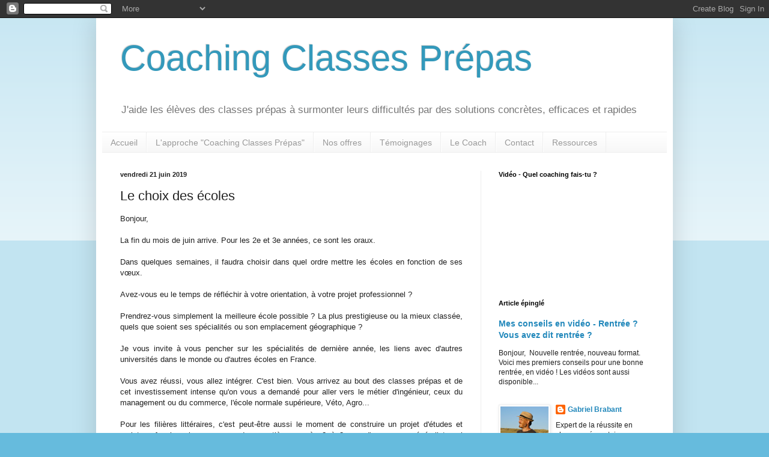

--- FILE ---
content_type: text/html; charset=UTF-8
request_url: http://www.coachingclassesprepas.com/b/stats?style=BLACK_TRANSPARENT&timeRange=LAST_MONTH&token=APq4FmAVsnS9CcAZCFD2hfyYPUTBfQZ4HsTZeh2AwlUXMT95H2SSBidDDeI5CdNob_IPDE1UoV5jd5MaIkVQnCgBEIL0xhyDEA
body_size: 255
content:
{"total":10078,"sparklineOptions":{"backgroundColor":{"fillOpacity":0.1,"fill":"#000000"},"series":[{"areaOpacity":0.3,"color":"#202020"}]},"sparklineData":[[0,17],[1,10],[2,13],[3,9],[4,11],[5,8],[6,17],[7,18],[8,12],[9,15],[10,15],[11,5],[12,12],[13,15],[14,14],[15,12],[16,12],[17,11],[18,16],[19,14],[20,100],[21,11],[22,10],[23,11],[24,87],[25,71],[26,15],[27,25],[28,20],[29,9]],"nextTickMs":116129}